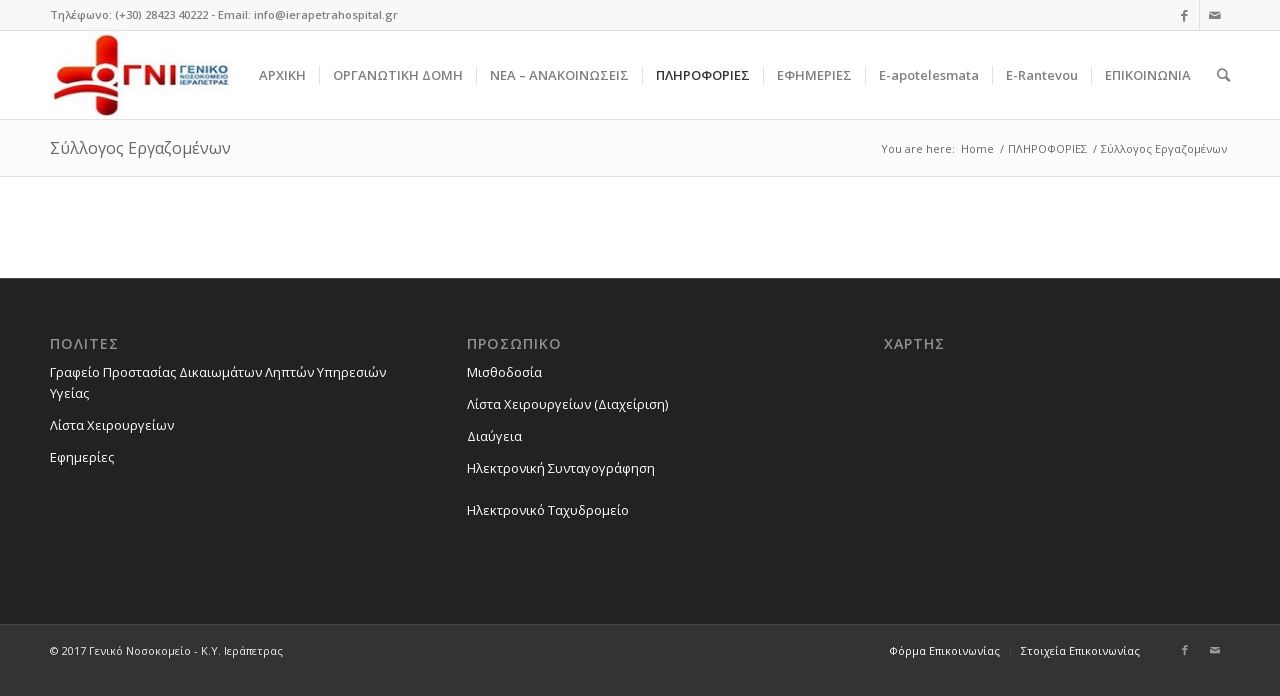

--- FILE ---
content_type: text/html; charset=UTF-8
request_url: https://www.ierapetrahospital.gr/%CF%80%CE%BB%CE%B7%CF%81%CE%BF%CF%86%CE%BF%CF%81%CE%B9%CE%B5%CF%83/%CF%83%CF%8D%CE%BB%CE%BB%CE%BF%CE%B3%CE%BF%CF%82-%CE%B5%CF%81%CE%B3%CE%B1%CE%B6%CE%BF%CE%BC%CE%AD%CE%BD%CF%89%CE%BD/
body_size: 11805
content:
<!DOCTYPE html>
<html lang="el" class="html_stretched responsive av-preloader-disabled av-default-lightbox  html_header_top html_logo_left html_main_nav_header html_menu_right html_slim html_header_sticky html_header_shrinking html_header_topbar_active html_mobile_menu_phone html_disabled html_header_searchicon html_content_align_center html_header_unstick_top_disabled html_header_stretch_disabled html_entry_id_210 av-no-preview ">
<head>
<meta charset="UTF-8" />
<meta name="robots" content="index, follow" />


<!-- mobile setting -->
<meta name="viewport" content="width=device-width, initial-scale=1, maximum-scale=1">

<!-- Scripts/CSS and wp_head hook -->
<title>Σύλλογος Εργαζομένων &#8211; Γενικό Νοσοκομείο &#8211; Κ.Υ. Ιεράπετρας</title>
<meta name='robots' content='max-image-preview:large' />
<link rel="alternate" type="application/rss+xml" title="Ροή RSS &raquo; Γενικό Νοσοκομείο - Κ.Υ. Ιεράπετρας" href="https://www.ierapetrahospital.gr/feed/" />
<link rel="alternate" type="application/rss+xml" title="Ροή Σχολίων &raquo; Γενικό Νοσοκομείο - Κ.Υ. Ιεράπετρας" href="https://www.ierapetrahospital.gr/comments/feed/" />

<!-- google webfont font replacement -->
<link rel='stylesheet' id='avia-google-webfont' href='//fonts.googleapis.com/css?family=Open+Sans:400,600' type='text/css' media='all'/> 
<script type="text/javascript">
/* <![CDATA[ */
window._wpemojiSettings = {"baseUrl":"https:\/\/s.w.org\/images\/core\/emoji\/14.0.0\/72x72\/","ext":".png","svgUrl":"https:\/\/s.w.org\/images\/core\/emoji\/14.0.0\/svg\/","svgExt":".svg","source":{"concatemoji":"https:\/\/www.ierapetrahospital.gr\/wp-includes\/js\/wp-emoji-release.min.js?ver=6.4.7"}};
/*! This file is auto-generated */
!function(i,n){var o,s,e;function c(e){try{var t={supportTests:e,timestamp:(new Date).valueOf()};sessionStorage.setItem(o,JSON.stringify(t))}catch(e){}}function p(e,t,n){e.clearRect(0,0,e.canvas.width,e.canvas.height),e.fillText(t,0,0);var t=new Uint32Array(e.getImageData(0,0,e.canvas.width,e.canvas.height).data),r=(e.clearRect(0,0,e.canvas.width,e.canvas.height),e.fillText(n,0,0),new Uint32Array(e.getImageData(0,0,e.canvas.width,e.canvas.height).data));return t.every(function(e,t){return e===r[t]})}function u(e,t,n){switch(t){case"flag":return n(e,"\ud83c\udff3\ufe0f\u200d\u26a7\ufe0f","\ud83c\udff3\ufe0f\u200b\u26a7\ufe0f")?!1:!n(e,"\ud83c\uddfa\ud83c\uddf3","\ud83c\uddfa\u200b\ud83c\uddf3")&&!n(e,"\ud83c\udff4\udb40\udc67\udb40\udc62\udb40\udc65\udb40\udc6e\udb40\udc67\udb40\udc7f","\ud83c\udff4\u200b\udb40\udc67\u200b\udb40\udc62\u200b\udb40\udc65\u200b\udb40\udc6e\u200b\udb40\udc67\u200b\udb40\udc7f");case"emoji":return!n(e,"\ud83e\udef1\ud83c\udffb\u200d\ud83e\udef2\ud83c\udfff","\ud83e\udef1\ud83c\udffb\u200b\ud83e\udef2\ud83c\udfff")}return!1}function f(e,t,n){var r="undefined"!=typeof WorkerGlobalScope&&self instanceof WorkerGlobalScope?new OffscreenCanvas(300,150):i.createElement("canvas"),a=r.getContext("2d",{willReadFrequently:!0}),o=(a.textBaseline="top",a.font="600 32px Arial",{});return e.forEach(function(e){o[e]=t(a,e,n)}),o}function t(e){var t=i.createElement("script");t.src=e,t.defer=!0,i.head.appendChild(t)}"undefined"!=typeof Promise&&(o="wpEmojiSettingsSupports",s=["flag","emoji"],n.supports={everything:!0,everythingExceptFlag:!0},e=new Promise(function(e){i.addEventListener("DOMContentLoaded",e,{once:!0})}),new Promise(function(t){var n=function(){try{var e=JSON.parse(sessionStorage.getItem(o));if("object"==typeof e&&"number"==typeof e.timestamp&&(new Date).valueOf()<e.timestamp+604800&&"object"==typeof e.supportTests)return e.supportTests}catch(e){}return null}();if(!n){if("undefined"!=typeof Worker&&"undefined"!=typeof OffscreenCanvas&&"undefined"!=typeof URL&&URL.createObjectURL&&"undefined"!=typeof Blob)try{var e="postMessage("+f.toString()+"("+[JSON.stringify(s),u.toString(),p.toString()].join(",")+"));",r=new Blob([e],{type:"text/javascript"}),a=new Worker(URL.createObjectURL(r),{name:"wpTestEmojiSupports"});return void(a.onmessage=function(e){c(n=e.data),a.terminate(),t(n)})}catch(e){}c(n=f(s,u,p))}t(n)}).then(function(e){for(var t in e)n.supports[t]=e[t],n.supports.everything=n.supports.everything&&n.supports[t],"flag"!==t&&(n.supports.everythingExceptFlag=n.supports.everythingExceptFlag&&n.supports[t]);n.supports.everythingExceptFlag=n.supports.everythingExceptFlag&&!n.supports.flag,n.DOMReady=!1,n.readyCallback=function(){n.DOMReady=!0}}).then(function(){return e}).then(function(){var e;n.supports.everything||(n.readyCallback(),(e=n.source||{}).concatemoji?t(e.concatemoji):e.wpemoji&&e.twemoji&&(t(e.twemoji),t(e.wpemoji)))}))}((window,document),window._wpemojiSettings);
/* ]]> */
</script>
<style id='wp-emoji-styles-inline-css' type='text/css'>

	img.wp-smiley, img.emoji {
		display: inline !important;
		border: none !important;
		box-shadow: none !important;
		height: 1em !important;
		width: 1em !important;
		margin: 0 0.07em !important;
		vertical-align: -0.1em !important;
		background: none !important;
		padding: 0 !important;
	}
</style>
<link rel='stylesheet' id='wp-block-library-css' href='https://www.ierapetrahospital.gr/wp-includes/css/dist/block-library/style.min.css?ver=6.4.7' type='text/css' media='all' />
<style id='classic-theme-styles-inline-css' type='text/css'>
/*! This file is auto-generated */
.wp-block-button__link{color:#fff;background-color:#32373c;border-radius:9999px;box-shadow:none;text-decoration:none;padding:calc(.667em + 2px) calc(1.333em + 2px);font-size:1.125em}.wp-block-file__button{background:#32373c;color:#fff;text-decoration:none}
</style>
<style id='global-styles-inline-css' type='text/css'>
body{--wp--preset--color--black: #000000;--wp--preset--color--cyan-bluish-gray: #abb8c3;--wp--preset--color--white: #ffffff;--wp--preset--color--pale-pink: #f78da7;--wp--preset--color--vivid-red: #cf2e2e;--wp--preset--color--luminous-vivid-orange: #ff6900;--wp--preset--color--luminous-vivid-amber: #fcb900;--wp--preset--color--light-green-cyan: #7bdcb5;--wp--preset--color--vivid-green-cyan: #00d084;--wp--preset--color--pale-cyan-blue: #8ed1fc;--wp--preset--color--vivid-cyan-blue: #0693e3;--wp--preset--color--vivid-purple: #9b51e0;--wp--preset--gradient--vivid-cyan-blue-to-vivid-purple: linear-gradient(135deg,rgba(6,147,227,1) 0%,rgb(155,81,224) 100%);--wp--preset--gradient--light-green-cyan-to-vivid-green-cyan: linear-gradient(135deg,rgb(122,220,180) 0%,rgb(0,208,130) 100%);--wp--preset--gradient--luminous-vivid-amber-to-luminous-vivid-orange: linear-gradient(135deg,rgba(252,185,0,1) 0%,rgba(255,105,0,1) 100%);--wp--preset--gradient--luminous-vivid-orange-to-vivid-red: linear-gradient(135deg,rgba(255,105,0,1) 0%,rgb(207,46,46) 100%);--wp--preset--gradient--very-light-gray-to-cyan-bluish-gray: linear-gradient(135deg,rgb(238,238,238) 0%,rgb(169,184,195) 100%);--wp--preset--gradient--cool-to-warm-spectrum: linear-gradient(135deg,rgb(74,234,220) 0%,rgb(151,120,209) 20%,rgb(207,42,186) 40%,rgb(238,44,130) 60%,rgb(251,105,98) 80%,rgb(254,248,76) 100%);--wp--preset--gradient--blush-light-purple: linear-gradient(135deg,rgb(255,206,236) 0%,rgb(152,150,240) 100%);--wp--preset--gradient--blush-bordeaux: linear-gradient(135deg,rgb(254,205,165) 0%,rgb(254,45,45) 50%,rgb(107,0,62) 100%);--wp--preset--gradient--luminous-dusk: linear-gradient(135deg,rgb(255,203,112) 0%,rgb(199,81,192) 50%,rgb(65,88,208) 100%);--wp--preset--gradient--pale-ocean: linear-gradient(135deg,rgb(255,245,203) 0%,rgb(182,227,212) 50%,rgb(51,167,181) 100%);--wp--preset--gradient--electric-grass: linear-gradient(135deg,rgb(202,248,128) 0%,rgb(113,206,126) 100%);--wp--preset--gradient--midnight: linear-gradient(135deg,rgb(2,3,129) 0%,rgb(40,116,252) 100%);--wp--preset--font-size--small: 13px;--wp--preset--font-size--medium: 20px;--wp--preset--font-size--large: 36px;--wp--preset--font-size--x-large: 42px;--wp--preset--spacing--20: 0.44rem;--wp--preset--spacing--30: 0.67rem;--wp--preset--spacing--40: 1rem;--wp--preset--spacing--50: 1.5rem;--wp--preset--spacing--60: 2.25rem;--wp--preset--spacing--70: 3.38rem;--wp--preset--spacing--80: 5.06rem;--wp--preset--shadow--natural: 6px 6px 9px rgba(0, 0, 0, 0.2);--wp--preset--shadow--deep: 12px 12px 50px rgba(0, 0, 0, 0.4);--wp--preset--shadow--sharp: 6px 6px 0px rgba(0, 0, 0, 0.2);--wp--preset--shadow--outlined: 6px 6px 0px -3px rgba(255, 255, 255, 1), 6px 6px rgba(0, 0, 0, 1);--wp--preset--shadow--crisp: 6px 6px 0px rgba(0, 0, 0, 1);}:where(.is-layout-flex){gap: 0.5em;}:where(.is-layout-grid){gap: 0.5em;}body .is-layout-flow > .alignleft{float: left;margin-inline-start: 0;margin-inline-end: 2em;}body .is-layout-flow > .alignright{float: right;margin-inline-start: 2em;margin-inline-end: 0;}body .is-layout-flow > .aligncenter{margin-left: auto !important;margin-right: auto !important;}body .is-layout-constrained > .alignleft{float: left;margin-inline-start: 0;margin-inline-end: 2em;}body .is-layout-constrained > .alignright{float: right;margin-inline-start: 2em;margin-inline-end: 0;}body .is-layout-constrained > .aligncenter{margin-left: auto !important;margin-right: auto !important;}body .is-layout-constrained > :where(:not(.alignleft):not(.alignright):not(.alignfull)){max-width: var(--wp--style--global--content-size);margin-left: auto !important;margin-right: auto !important;}body .is-layout-constrained > .alignwide{max-width: var(--wp--style--global--wide-size);}body .is-layout-flex{display: flex;}body .is-layout-flex{flex-wrap: wrap;align-items: center;}body .is-layout-flex > *{margin: 0;}body .is-layout-grid{display: grid;}body .is-layout-grid > *{margin: 0;}:where(.wp-block-columns.is-layout-flex){gap: 2em;}:where(.wp-block-columns.is-layout-grid){gap: 2em;}:where(.wp-block-post-template.is-layout-flex){gap: 1.25em;}:where(.wp-block-post-template.is-layout-grid){gap: 1.25em;}.has-black-color{color: var(--wp--preset--color--black) !important;}.has-cyan-bluish-gray-color{color: var(--wp--preset--color--cyan-bluish-gray) !important;}.has-white-color{color: var(--wp--preset--color--white) !important;}.has-pale-pink-color{color: var(--wp--preset--color--pale-pink) !important;}.has-vivid-red-color{color: var(--wp--preset--color--vivid-red) !important;}.has-luminous-vivid-orange-color{color: var(--wp--preset--color--luminous-vivid-orange) !important;}.has-luminous-vivid-amber-color{color: var(--wp--preset--color--luminous-vivid-amber) !important;}.has-light-green-cyan-color{color: var(--wp--preset--color--light-green-cyan) !important;}.has-vivid-green-cyan-color{color: var(--wp--preset--color--vivid-green-cyan) !important;}.has-pale-cyan-blue-color{color: var(--wp--preset--color--pale-cyan-blue) !important;}.has-vivid-cyan-blue-color{color: var(--wp--preset--color--vivid-cyan-blue) !important;}.has-vivid-purple-color{color: var(--wp--preset--color--vivid-purple) !important;}.has-black-background-color{background-color: var(--wp--preset--color--black) !important;}.has-cyan-bluish-gray-background-color{background-color: var(--wp--preset--color--cyan-bluish-gray) !important;}.has-white-background-color{background-color: var(--wp--preset--color--white) !important;}.has-pale-pink-background-color{background-color: var(--wp--preset--color--pale-pink) !important;}.has-vivid-red-background-color{background-color: var(--wp--preset--color--vivid-red) !important;}.has-luminous-vivid-orange-background-color{background-color: var(--wp--preset--color--luminous-vivid-orange) !important;}.has-luminous-vivid-amber-background-color{background-color: var(--wp--preset--color--luminous-vivid-amber) !important;}.has-light-green-cyan-background-color{background-color: var(--wp--preset--color--light-green-cyan) !important;}.has-vivid-green-cyan-background-color{background-color: var(--wp--preset--color--vivid-green-cyan) !important;}.has-pale-cyan-blue-background-color{background-color: var(--wp--preset--color--pale-cyan-blue) !important;}.has-vivid-cyan-blue-background-color{background-color: var(--wp--preset--color--vivid-cyan-blue) !important;}.has-vivid-purple-background-color{background-color: var(--wp--preset--color--vivid-purple) !important;}.has-black-border-color{border-color: var(--wp--preset--color--black) !important;}.has-cyan-bluish-gray-border-color{border-color: var(--wp--preset--color--cyan-bluish-gray) !important;}.has-white-border-color{border-color: var(--wp--preset--color--white) !important;}.has-pale-pink-border-color{border-color: var(--wp--preset--color--pale-pink) !important;}.has-vivid-red-border-color{border-color: var(--wp--preset--color--vivid-red) !important;}.has-luminous-vivid-orange-border-color{border-color: var(--wp--preset--color--luminous-vivid-orange) !important;}.has-luminous-vivid-amber-border-color{border-color: var(--wp--preset--color--luminous-vivid-amber) !important;}.has-light-green-cyan-border-color{border-color: var(--wp--preset--color--light-green-cyan) !important;}.has-vivid-green-cyan-border-color{border-color: var(--wp--preset--color--vivid-green-cyan) !important;}.has-pale-cyan-blue-border-color{border-color: var(--wp--preset--color--pale-cyan-blue) !important;}.has-vivid-cyan-blue-border-color{border-color: var(--wp--preset--color--vivid-cyan-blue) !important;}.has-vivid-purple-border-color{border-color: var(--wp--preset--color--vivid-purple) !important;}.has-vivid-cyan-blue-to-vivid-purple-gradient-background{background: var(--wp--preset--gradient--vivid-cyan-blue-to-vivid-purple) !important;}.has-light-green-cyan-to-vivid-green-cyan-gradient-background{background: var(--wp--preset--gradient--light-green-cyan-to-vivid-green-cyan) !important;}.has-luminous-vivid-amber-to-luminous-vivid-orange-gradient-background{background: var(--wp--preset--gradient--luminous-vivid-amber-to-luminous-vivid-orange) !important;}.has-luminous-vivid-orange-to-vivid-red-gradient-background{background: var(--wp--preset--gradient--luminous-vivid-orange-to-vivid-red) !important;}.has-very-light-gray-to-cyan-bluish-gray-gradient-background{background: var(--wp--preset--gradient--very-light-gray-to-cyan-bluish-gray) !important;}.has-cool-to-warm-spectrum-gradient-background{background: var(--wp--preset--gradient--cool-to-warm-spectrum) !important;}.has-blush-light-purple-gradient-background{background: var(--wp--preset--gradient--blush-light-purple) !important;}.has-blush-bordeaux-gradient-background{background: var(--wp--preset--gradient--blush-bordeaux) !important;}.has-luminous-dusk-gradient-background{background: var(--wp--preset--gradient--luminous-dusk) !important;}.has-pale-ocean-gradient-background{background: var(--wp--preset--gradient--pale-ocean) !important;}.has-electric-grass-gradient-background{background: var(--wp--preset--gradient--electric-grass) !important;}.has-midnight-gradient-background{background: var(--wp--preset--gradient--midnight) !important;}.has-small-font-size{font-size: var(--wp--preset--font-size--small) !important;}.has-medium-font-size{font-size: var(--wp--preset--font-size--medium) !important;}.has-large-font-size{font-size: var(--wp--preset--font-size--large) !important;}.has-x-large-font-size{font-size: var(--wp--preset--font-size--x-large) !important;}
.wp-block-navigation a:where(:not(.wp-element-button)){color: inherit;}
:where(.wp-block-post-template.is-layout-flex){gap: 1.25em;}:where(.wp-block-post-template.is-layout-grid){gap: 1.25em;}
:where(.wp-block-columns.is-layout-flex){gap: 2em;}:where(.wp-block-columns.is-layout-grid){gap: 2em;}
.wp-block-pullquote{font-size: 1.5em;line-height: 1.6;}
</style>
<link rel='stylesheet' id='avia-grid-css' href='https://www.ierapetrahospital.gr/wp-content/themes/enfold/enfold/css/grid.css?ver=2' type='text/css' media='all' />
<link rel='stylesheet' id='avia-base-css' href='https://www.ierapetrahospital.gr/wp-content/themes/enfold/enfold/css/base.css?ver=2' type='text/css' media='all' />
<link rel='stylesheet' id='avia-layout-css' href='https://www.ierapetrahospital.gr/wp-content/themes/enfold/enfold/css/layout.css?ver=2' type='text/css' media='all' />
<link rel='stylesheet' id='avia-scs-css' href='https://www.ierapetrahospital.gr/wp-content/themes/enfold/enfold/css/shortcodes.css?ver=2' type='text/css' media='all' />
<link rel='stylesheet' id='avia-popup-css-css' href='https://www.ierapetrahospital.gr/wp-content/themes/enfold/enfold/js/aviapopup/magnific-popup.css?ver=1' type='text/css' media='screen' />
<link rel='stylesheet' id='avia-media-css' href='https://www.ierapetrahospital.gr/wp-content/themes/enfold/enfold/js/mediaelement/skin-1/mediaelementplayer.css?ver=1' type='text/css' media='screen' />
<link rel='stylesheet' id='avia-print-css' href='https://www.ierapetrahospital.gr/wp-content/themes/enfold/enfold/css/print.css?ver=1' type='text/css' media='print' />
<link rel='stylesheet' id='avia-dynamic-css' href='https://www.ierapetrahospital.gr/wp-content/uploads/dynamic_avia/enfold.css?ver=5dd3cb13b8847' type='text/css' media='all' />
<link rel='stylesheet' id='avia-custom-css' href='https://www.ierapetrahospital.gr/wp-content/themes/enfold/enfold/css/custom.css?ver=2' type='text/css' media='all' />
<script type="text/javascript" src="https://www.ierapetrahospital.gr/wp-includes/js/jquery/jquery.min.js?ver=3.7.1" id="jquery-core-js"></script>
<script type="text/javascript" src="https://www.ierapetrahospital.gr/wp-includes/js/jquery/jquery-migrate.min.js?ver=3.4.1" id="jquery-migrate-js"></script>
<script type="text/javascript" src="https://www.ierapetrahospital.gr/wp-content/themes/enfold/enfold/js/avia-compat.js?ver=2" id="avia-compat-js"></script>
<link rel="https://api.w.org/" href="https://www.ierapetrahospital.gr/wp-json/" /><link rel="alternate" type="application/json" href="https://www.ierapetrahospital.gr/wp-json/wp/v2/pages/210" /><link rel="EditURI" type="application/rsd+xml" title="RSD" href="https://www.ierapetrahospital.gr/xmlrpc.php?rsd" />
<meta name="generator" content="WordPress 6.4.7" />
<link rel="canonical" href="https://www.ierapetrahospital.gr/%cf%80%ce%bb%ce%b7%cf%81%ce%bf%cf%86%ce%bf%cf%81%ce%b9%ce%b5%cf%83/%cf%83%cf%8d%ce%bb%ce%bb%ce%bf%ce%b3%ce%bf%cf%82-%ce%b5%cf%81%ce%b3%ce%b1%ce%b6%ce%bf%ce%bc%ce%ad%ce%bd%cf%89%ce%bd/" />
<link rel='shortlink' href='https://www.ierapetrahospital.gr/?p=210' />
<link rel="alternate" type="application/json+oembed" href="https://www.ierapetrahospital.gr/wp-json/oembed/1.0/embed?url=https%3A%2F%2Fwww.ierapetrahospital.gr%2F%25cf%2580%25ce%25bb%25ce%25b7%25cf%2581%25ce%25bf%25cf%2586%25ce%25bf%25cf%2581%25ce%25b9%25ce%25b5%25cf%2583%2F%25cf%2583%25cf%258d%25ce%25bb%25ce%25bb%25ce%25bf%25ce%25b3%25ce%25bf%25cf%2582-%25ce%25b5%25cf%2581%25ce%25b3%25ce%25b1%25ce%25b6%25ce%25bf%25ce%25bc%25ce%25ad%25ce%25bd%25cf%2589%25ce%25bd%2F" />
<link rel="alternate" type="text/xml+oembed" href="https://www.ierapetrahospital.gr/wp-json/oembed/1.0/embed?url=https%3A%2F%2Fwww.ierapetrahospital.gr%2F%25cf%2580%25ce%25bb%25ce%25b7%25cf%2581%25ce%25bf%25cf%2586%25ce%25bf%25cf%2581%25ce%25b9%25ce%25b5%25cf%2583%2F%25cf%2583%25cf%258d%25ce%25bb%25ce%25bb%25ce%25bf%25ce%25b3%25ce%25bf%25cf%2582-%25ce%25b5%25cf%2581%25ce%25b3%25ce%25b1%25ce%25b6%25ce%25bf%25ce%25bc%25ce%25ad%25ce%25bd%25cf%2589%25ce%25bd%2F&#038;format=xml" />
<link rel="profile" href="https://gmpg.org/xfn/11" />
<link rel="alternate" type="application/rss+xml" title="Γενικό Νοσοκομείο - Κ.Υ. Ιεράπετρας RSS2 Feed" href="https://www.ierapetrahospital.gr/feed/" />
<link rel="pingback" href="https://www.ierapetrahospital.gr/xmlrpc.php" />
<!--[if lt IE 9]><script src="https://www.ierapetrahospital.gr/wp-content/themes/enfold/enfold/js/html5shiv.js"></script><![endif]-->
<link rel="icon" href="https://www.ierapetrahospital.gr/wp-content/uploads/2017/05/cropped-sima_nos_ierapetra-300x300.jpg" type="image/x-icon">
<link rel="icon" href="https://www.ierapetrahospital.gr/wp-content/uploads/2017/05/cropped-sima_nos_ierapetra-32x32.jpg" sizes="32x32" />
<link rel="icon" href="https://www.ierapetrahospital.gr/wp-content/uploads/2017/05/cropped-sima_nos_ierapetra-192x192.jpg" sizes="192x192" />
<link rel="apple-touch-icon" href="https://www.ierapetrahospital.gr/wp-content/uploads/2017/05/cropped-sima_nos_ierapetra-180x180.jpg" />
<meta name="msapplication-TileImage" content="https://www.ierapetrahospital.gr/wp-content/uploads/2017/05/cropped-sima_nos_ierapetra-270x270.jpg" />


<!--
Debugging Info for Theme support: 

Theme: Enfold
Version: 4.0.4
Installed: enfold/enfold
AviaFramework Version: 4.6
AviaBuilder Version: 0.9.5
ML:64-PU:11-PLA:5
WP:6.4.7
Updates: disabled
-->

<style type='text/css'>
@font-face {font-family: 'entypo-fontello'; font-weight: normal; font-style: normal;
src: url('https://www.ierapetrahospital.gr/wp-content/themes/enfold/enfold/config-templatebuilder/avia-template-builder/assets/fonts/entypo-fontello.eot?v=3');
src: url('https://www.ierapetrahospital.gr/wp-content/themes/enfold/enfold/config-templatebuilder/avia-template-builder/assets/fonts/entypo-fontello.eot?v=3#iefix') format('embedded-opentype'), 
url('https://www.ierapetrahospital.gr/wp-content/themes/enfold/enfold/config-templatebuilder/avia-template-builder/assets/fonts/entypo-fontello.woff?v=3') format('woff'), 
url('https://www.ierapetrahospital.gr/wp-content/themes/enfold/enfold/config-templatebuilder/avia-template-builder/assets/fonts/entypo-fontello.ttf?v=3') format('truetype'), 
url('https://www.ierapetrahospital.gr/wp-content/themes/enfold/enfold/config-templatebuilder/avia-template-builder/assets/fonts/entypo-fontello.svg?v=3#entypo-fontello') format('svg');
} #top .avia-font-entypo-fontello, body .avia-font-entypo-fontello, html body [data-av_iconfont='entypo-fontello']:before{ font-family: 'entypo-fontello'; }
</style><script>
  (function(i,s,o,g,r,a,m){i['GoogleAnalyticsObject']=r;i[r]=i[r]||function(){
  (i[r].q=i[r].q||[]).push(arguments)},i[r].l=1*new Date();a=s.createElement(o),
  m=s.getElementsByTagName(o)[0];a.async=1;a.src=g;m.parentNode.insertBefore(a,m)
  })(window,document,'script','https://www.google-analytics.com/analytics.js','ga');

  ga('create', 'UA-4051777-4', 'auto');
  ga('send', 'pageview');

</script>
</head>




<body id="top" class="page-template-default page page-id-210 page-child parent-pageid-177 stretched open_sans " itemscope="itemscope" itemtype="https://schema.org/WebPage" >

	
	<div id='wrap_all'>

	
<header id='header' class='all_colors header_color light_bg_color  av_header_top av_logo_left av_main_nav_header av_menu_right av_slim av_header_sticky av_header_shrinking av_header_stretch_disabled av_mobile_menu_phone av_header_searchicon av_header_unstick_top_disabled av_seperator_small_border av_bottom_nav_disabled '  role="banner" itemscope="itemscope" itemtype="https://schema.org/WPHeader" >

<a id="advanced_menu_toggle" href="#" aria-hidden='true' data-av_icon='' data-av_iconfont='entypo-fontello'></a><a id="advanced_menu_hide" href="#" 	aria-hidden='true' data-av_icon='' data-av_iconfont='entypo-fontello'></a>		<div id='header_meta' class='container_wrap container_wrap_meta  av_icon_active_right av_extra_header_active av_phone_active_left av_entry_id_210'>
		
			      <div class='container'>
			      <ul class='noLightbox social_bookmarks icon_count_2'><li class='social_bookmarks_facebook av-social-link-facebook social_icon_1'><a target='_blank' href='https://www.facebook.com/%CE%93%CE%B5%CE%BD%CE%B9%CE%BA%CF%8C-%CE%9D%CE%BF%CF%83%CE%BF%CE%BA%CE%BF%CE%BC%CE%B5%CE%AF%CE%BF-%CE%9A%CE%AD%CE%BD%CF%84%CF%81%CE%BF-%CE%A5%CE%B3%CE%B5%CE%AF%CE%B1%CF%82-%CE%99%CE%B5%CF%81%CE%AC%CF%80%CE%B5%CF%84%CF%81%CE%B1%CF%82-291402290881224/?fref=ts' aria-hidden='true' data-av_icon='' data-av_iconfont='entypo-fontello' title='Facebook'><span class='avia_hidden_link_text'>Facebook</span></a></li><li class='social_bookmarks_mail av-social-link-mail social_icon_2'><a  href='mailto: info@ierapetrahospital.gr' aria-hidden='true' data-av_icon='' data-av_iconfont='entypo-fontello' title='Mail'><span class='avia_hidden_link_text'>Mail</span></a></li></ul><div class='phone-info '><span>Τηλέφωνο: (+30) 28423 40222 - Email: info@ierapetrahospital.gr</span></div>			      </div>
		</div>

		<div  id='header_main' class='container_wrap container_wrap_logo'>
	
        <div class='container av-logo-container'><div class='inner-container'><strong class='logo'><a href='https://www.ierapetrahospital.gr/'><img height='100' width='300' src='https://www.ierapetrahospital.gr/wp-content/uploads/2017/05/sima_nos_ierapetra.jpg' alt='Γενικό Νοσοκομείο - Κ.Υ. Ιεράπετρας' /></a></strong><nav class='main_menu' data-selectname='Select a page'  role="navigation" itemscope="itemscope" itemtype="https://schema.org/SiteNavigationElement" ><div class="avia-menu av-main-nav-wrap"><ul id="avia-menu" class="menu av-main-nav"><li id="menu-item-281" class="menu-item menu-item-type-post_type menu-item-object-page menu-item-home menu-item-top-level menu-item-top-level-1"><a href="https://www.ierapetrahospital.gr/" itemprop="url"><span class="avia-bullet"></span><span class="avia-menu-text">ΑΡΧΙΚΗ</span><span class="avia-menu-fx"><span class="avia-arrow-wrap"><span class="avia-arrow"></span></span></span></a></li>
<li id="menu-item-813" class="menu-item menu-item-type-custom menu-item-object-custom menu-item-has-children menu-item-top-level menu-item-top-level-2"><a itemprop="url"><span class="avia-bullet"></span><span class="avia-menu-text">ΟΡΓΑΝΩΤΙΚΗ ΔΟΜΗ</span><span class="avia-menu-fx"><span class="avia-arrow-wrap"><span class="avia-arrow"></span></span></span></a>


<ul class="sub-menu">
	<li id="menu-item-488" class="menu-item menu-item-type-post_type menu-item-object-page"><a href="https://www.ierapetrahospital.gr/%ce%b9%cf%83%cf%84%ce%bf%cf%81%ce%af%ce%b1-%cf%84%ce%bf%cf%85-%ce%b3%ce%bd%ce%b9/" itemprop="url"><span class="avia-bullet"></span><span class="avia-menu-text">Ιστορία του ΓΝΙ</span></a></li>
	<li id="menu-item-291" class="menu-item menu-item-type-post_type menu-item-object-page"><a href="https://www.ierapetrahospital.gr/%ce%bf%cf%81%ce%b3%ce%b1%ce%bd%cf%89%cf%84%ce%b9%ce%ba%ce%b7-%ce%b4%ce%bf%ce%bc%ce%b7/%ce%b4%ce%b9%ce%bf%ce%af%ce%ba%ce%b7%cf%83%ce%b7-%ce%bf%cf%81%ce%b3%ce%b1%ce%bd%cf%8c%ce%b3%cf%81%ce%b1%ce%bc%ce%bc%ce%b1-%ce%bd%ce%bf%cf%83%ce%bf%ce%ba%ce%bf%ce%bc%ce%b5%ce%af%ce%bf%cf%85/" itemprop="url"><span class="avia-bullet"></span><span class="avia-menu-text">Διοίκηση – Οργανόγραμμα Νοσοκομείου</span></a></li>
	<li id="menu-item-292" class="menu-item menu-item-type-post_type menu-item-object-page"><a href="https://www.ierapetrahospital.gr/%ce%bf%cf%81%ce%b3%ce%b1%ce%bd%cf%89%cf%84%ce%b9%ce%ba%ce%b7-%ce%b4%ce%bf%ce%bc%ce%b7/%ce%b5%ce%bd%ce%b9%ce%b1%ce%af%ce%bf-%ce%b4%ce%b9%ce%bf%ce%b9%ce%ba%ce%b7%cf%84%ce%b9%ce%ba%cf%8c-%cf%83%cf%85%ce%bc%ce%b2%ce%bf%cf%8d%ce%bb%ce%b9%ce%bf/" itemprop="url"><span class="avia-bullet"></span><span class="avia-menu-text">Ενιαίο Διοικητικό Συμβούλιο</span></a></li>
	<li id="menu-item-293" class="menu-item menu-item-type-post_type menu-item-object-page"><a href="https://www.ierapetrahospital.gr/%ce%bf%cf%81%ce%b3%ce%b1%ce%bd%cf%89%cf%84%ce%b9%ce%ba%ce%b7-%ce%b4%ce%bf%ce%bc%ce%b7/%cf%80%ce%b5%cf%81%ce%b9%cf%86%ce%b5%cf%81%ce%b5%ce%b9%ce%b1%ce%ba%ce%ac-%ce%b9%ce%b1%cf%84%cf%81%ce%b5%ce%af%ce%b1/" itemprop="url"><span class="avia-bullet"></span><span class="avia-menu-text">Περιφερειακά Ιατρεία</span></a></li>
	<li id="menu-item-294" class="menu-item menu-item-type-post_type menu-item-object-page menu-item-has-children"><a href="https://www.ierapetrahospital.gr/%ce%bf%cf%81%ce%b3%ce%b1%ce%bd%cf%89%cf%84%ce%b9%ce%ba%ce%b7-%ce%b4%ce%bf%ce%bc%ce%b7/%cf%85%cf%80%ce%b7%cf%81%ce%b5%cf%83%ce%af%ce%b5%cf%82/" itemprop="url"><span class="avia-bullet"></span><span class="avia-menu-text">Υπηρεσίες</span></a>
	<ul class="sub-menu">
		<li id="menu-item-296" class="menu-item menu-item-type-post_type menu-item-object-page"><a href="https://www.ierapetrahospital.gr/%ce%bf%cf%81%ce%b3%ce%b1%ce%bd%cf%89%cf%84%ce%b9%ce%ba%ce%b7-%ce%b4%ce%bf%ce%bc%ce%b7/%cf%85%cf%80%ce%b7%cf%81%ce%b5%cf%83%ce%af%ce%b5%cf%82/%ce%b9%ce%b1%cf%84%cf%81%ce%b9%ce%ba%ce%ae-%cf%85%cf%80%ce%b7%cf%81%ce%b5%cf%83%ce%af%ce%b1/" itemprop="url"><span class="avia-bullet"></span><span class="avia-menu-text">Ιατρική Υπηρεσία</span></a></li>
		<li id="menu-item-297" class="menu-item menu-item-type-post_type menu-item-object-page"><a href="https://www.ierapetrahospital.gr/%ce%bf%cf%81%ce%b3%ce%b1%ce%bd%cf%89%cf%84%ce%b9%ce%ba%ce%b7-%ce%b4%ce%bf%ce%bc%ce%b7/%cf%85%cf%80%ce%b7%cf%81%ce%b5%cf%83%ce%af%ce%b5%cf%82/%ce%bd%ce%bf%cf%83%ce%b7%ce%bb%ce%b5%cf%85%cf%84%ce%b9%ce%ba%ce%ae-%cf%85%cf%80%ce%b7%cf%81%ce%b5%cf%83%ce%af%ce%b1/" itemprop="url"><span class="avia-bullet"></span><span class="avia-menu-text">Νοσηλευτική Υπηρεσία</span></a></li>
		<li id="menu-item-295" class="menu-item menu-item-type-post_type menu-item-object-page"><a href="https://www.ierapetrahospital.gr/%ce%bf%cf%81%ce%b3%ce%b1%ce%bd%cf%89%cf%84%ce%b9%ce%ba%ce%b7-%ce%b4%ce%bf%ce%bc%ce%b7/%cf%85%cf%80%ce%b7%cf%81%ce%b5%cf%83%ce%af%ce%b5%cf%82/%ce%b4%ce%b9%ce%bf%ce%b9%ce%ba%ce%b7%cf%84%ce%b9%ce%ba%ce%ae-%cf%85%cf%80%ce%b7%cf%81%ce%b5%cf%83%ce%af%ce%b1/" itemprop="url"><span class="avia-bullet"></span><span class="avia-menu-text">Διοικητική Υπηρεσία</span></a></li>
	</ul>
</li>
	<li id="menu-item-1424" class="menu-item menu-item-type-post_type menu-item-object-page"><a href="https://www.ierapetrahospital.gr/%ce%bf%cf%81%ce%b3%ce%b1%ce%bd%cf%89%cf%84%ce%b9%ce%ba%ce%b7-%ce%b4%ce%bf%ce%bc%ce%b7/%ce%ba%ce%b1%ce%bd%ce%bf%ce%bd%ce%b9%cf%83%ce%bc%ce%bf%cf%83-%ce%bb%ce%b5%ce%b9%cf%84%ce%bf%cf%85%cf%81%ce%b3%ce%b9%ce%b1%cf%83/" itemprop="url"><span class="avia-bullet"></span><span class="avia-menu-text">Κανονισμός Λειτουργίας</span></a></li>
	<li id="menu-item-2275" class="menu-item menu-item-type-post_type menu-item-object-page"><a href="https://www.ierapetrahospital.gr/%ce%bf%cf%81%ce%b3%ce%b1%ce%bd%cf%89%cf%84%ce%b9%ce%ba%ce%b7-%ce%b4%ce%bf%ce%bc%ce%b7/%cf%80%ce%bf%ce%bb%ce%b9%cf%84%ce%b9%ce%ba%ce%b7-%cf%80%ce%bf%ce%b9%ce%bf%cf%84%ce%b7%cf%84%ce%b1%cf%83-%ce%b3%ce%bd%ce%b9/" itemprop="url"><span class="avia-bullet"></span><span class="avia-menu-text">Πολιτική Ποιότητας ΓΝΙ</span></a></li>
</ul>
</li>
<li id="menu-item-289" class="menu-item menu-item-type-post_type menu-item-object-page menu-item-mega-parent  menu-item-top-level menu-item-top-level-3"><a href="https://www.ierapetrahospital.gr/%ce%bd%ce%ad%ce%b1-%ce%b1%ce%bd%ce%b1%ce%ba%ce%bf%ce%b9%ce%bd%cf%8e%cf%83%ce%b5%ce%b9%cf%82/" itemprop="url"><span class="avia-bullet"></span><span class="avia-menu-text">ΝΕΑ – ΑΝΑΚΟΙΝΩΣΕΙΣ</span><span class="avia-menu-fx"><span class="avia-arrow-wrap"><span class="avia-arrow"></span></span></span></a></li>
<li id="menu-item-814" class="menu-item menu-item-type-custom menu-item-object-custom current-menu-ancestor current-menu-parent menu-item-has-children menu-item-top-level menu-item-top-level-4"><a itemprop="url"><span class="avia-bullet"></span><span class="avia-menu-text">ΠΛΗΡΟΦΟΡΙΕΣ</span><span class="avia-menu-fx"><span class="avia-arrow-wrap"><span class="avia-arrow"></span></span></span></a>


<ul class="sub-menu">
	<li id="menu-item-299" class="menu-item menu-item-type-post_type menu-item-object-page menu-item-has-children"><a href="https://www.ierapetrahospital.gr/%cf%80%ce%bb%ce%b7%cf%81%ce%bf%cf%86%ce%bf%cf%81%ce%b9%ce%b5%cf%83/%ce%b3%cf%81%ce%b1%cf%86%ce%b5%ce%af%ce%bf-%cf%80%cf%81%ce%bf%cf%83%cf%84%ce%b1%cf%83%ce%af%ce%b1%cf%82-%ce%b4%ce%b9%ce%ba%ce%b1%ce%b9%cf%89%ce%bc%ce%ac%cf%84%cf%89%ce%bd-%ce%bb%ce%b7%cf%80%cf%84/" itemprop="url"><span class="avia-bullet"></span><span class="avia-menu-text">Γραφείο Προστασίας Δικαιωμάτων Ληπτών Υπηρεσιών Υγείας</span></a>
	<ul class="sub-menu">
		<li id="menu-item-780" class="menu-item menu-item-type-post_type menu-item-object-page"><a href="https://www.ierapetrahospital.gr/%cf%80%ce%bb%ce%b7%cf%81%ce%bf%cf%86%ce%bf%cf%81%ce%b9%ce%b5%cf%83/%ce%b3%cf%81%ce%b1%cf%86%ce%b5%ce%af%ce%bf-%cf%80%cf%81%ce%bf%cf%83%cf%84%ce%b1%cf%83%ce%af%ce%b1%cf%82-%ce%b4%ce%b9%ce%ba%ce%b1%ce%b9%cf%89%ce%bc%ce%ac%cf%84%cf%89%ce%bd-%ce%bb%ce%b7%cf%80%cf%84/%ce%b5%ce%bd%ce%b7%ce%bc%ce%b5%cf%81%cf%89%cf%84%ce%b9%ce%ba%ce%ac-%ce%b1%cf%83%ce%b8%ce%b5%ce%bd%cf%8e%ce%bd-%cf%80%ce%bf%ce%bb%ce%b9%cf%84%cf%8e%ce%bd/" itemprop="url"><span class="avia-bullet"></span><span class="avia-menu-text">Ενημερωτικά Ασθενών – Πολιτών</span></a></li>
		<li id="menu-item-779" class="menu-item menu-item-type-post_type menu-item-object-page"><a href="https://www.ierapetrahospital.gr/%cf%80%ce%bb%ce%b7%cf%81%ce%bf%cf%86%ce%bf%cf%81%ce%b9%ce%b5%cf%83/%ce%b3%cf%81%ce%b1%cf%86%ce%b5%ce%af%ce%bf-%cf%80%cf%81%ce%bf%cf%83%cf%84%ce%b1%cf%83%ce%af%ce%b1%cf%82-%ce%b4%ce%b9%ce%ba%ce%b1%ce%b9%cf%89%ce%bc%ce%ac%cf%84%cf%89%ce%bd-%ce%bb%ce%b7%cf%80%cf%84/%ce%ad%ce%bd%cf%84%cf%85%cf%80%ce%b1/" itemprop="url"><span class="avia-bullet"></span><span class="avia-menu-text">Έντυπα</span></a></li>
	</ul>
</li>
	<li id="menu-item-300" class="menu-item menu-item-type-post_type menu-item-object-page menu-item-has-children"><a href="https://www.ierapetrahospital.gr/%cf%80%ce%bb%ce%b7%cf%81%ce%bf%cf%86%ce%bf%cf%81%ce%b9%ce%b5%cf%83/%ce%bb%ce%af%cf%83%cf%84%ce%b1-%cf%87%ce%b5%ce%b9%cf%81%ce%bf%cf%85%cf%81%ce%b3%ce%b5%ce%af%cf%89%ce%bd/" itemprop="url"><span class="avia-bullet"></span><span class="avia-menu-text">Λίστα Χειρουργείων</span></a>
	<ul class="sub-menu">
		<li id="menu-item-312" class="menu-item menu-item-type-custom menu-item-object-custom"><a href="http://lista.hc-crete.gr/publicList/ierapetra.php" itemprop="url"><span class="avia-bullet"></span><span class="avia-menu-text">Λίστα Χειρουργείων  (Ασθενείς)</span></a></li>
	</ul>
</li>
	<li id="menu-item-302" class="menu-item menu-item-type-post_type menu-item-object-page"><a href="https://www.ierapetrahospital.gr/%cf%80%ce%bb%ce%b7%cf%81%ce%bf%cf%86%ce%bf%cf%81%ce%b9%ce%b5%cf%83/%cf%80%cf%81%ce%bf%ce%ba%ce%b7%cf%81%cf%8d%ce%be%ce%b5%ce%b9%cf%82-%ce%b4%ce%b9%ce%b1%ce%b3%cf%89%ce%bd%ce%b9%cf%83%ce%bc%cf%8e%ce%bd/" itemprop="url"><span class="avia-bullet"></span><span class="avia-menu-text">Προκηρύξεις Διαγωνισμών</span></a></li>
	<li id="menu-item-303" class="menu-item menu-item-type-post_type menu-item-object-page"><a href="https://www.ierapetrahospital.gr/%cf%80%ce%bb%ce%b7%cf%81%ce%bf%cf%86%ce%bf%cf%81%ce%b9%ce%b5%cf%83/%cf%80%cf%81%ce%bf%ce%ba%ce%b7%cf%81%cf%8d%ce%be%ce%b5%ce%b9%cf%82-%ce%b8%ce%ad%cf%83%ce%b5%cf%89%ce%bd/" itemprop="url"><span class="avia-bullet"></span><span class="avia-menu-text">Προκηρύξεις Θέσεων</span></a></li>
	<li id="menu-item-301" class="menu-item menu-item-type-post_type menu-item-object-page"><a href="https://www.ierapetrahospital.gr/%cf%80%ce%bb%ce%b7%cf%81%ce%bf%cf%86%ce%bf%cf%81%ce%b9%ce%b5%cf%83/%ce%bf%ce%b9%ce%ba%ce%bf%ce%bd%ce%bf%ce%bc%ce%b9%ce%ba%ce%ac-%cf%83%cf%84%ce%bf%ce%b9%cf%87%ce%b5%ce%af%ce%b1/" itemprop="url"><span class="avia-bullet"></span><span class="avia-menu-text">Οικονομικά Στοιχεία</span></a></li>
	<li id="menu-item-304" class="menu-item menu-item-type-post_type menu-item-object-page menu-item-has-children"><a href="https://www.ierapetrahospital.gr/%cf%80%ce%bb%ce%b7%cf%81%ce%bf%cf%86%ce%bf%cf%81%ce%b9%ce%b5%cf%83/%cf%83%cf%84%ce%b1%cf%84%ce%b9%cf%83%cf%84%ce%b9%ce%ba%ce%ac-%cf%83%cf%84%ce%bf%ce%b9%cf%87%ce%b5%ce%af%ce%b1/" itemprop="url"><span class="avia-bullet"></span><span class="avia-menu-text">Στατιστικά Στοιχεία</span></a>
	<ul class="sub-menu">
		<li id="menu-item-816" class="menu-item menu-item-type-custom menu-item-object-custom"><a href="https://www.hc-crete.gr/opsy/choose.aspx?monada=ierapetra" itemprop="url"><span class="avia-bullet"></span><span class="avia-menu-text">Σε Πραγματικό Χρόνο</span></a></li>
	</ul>
</li>
	<li id="menu-item-306" class="menu-item menu-item-type-post_type menu-item-object-page"><a href="https://www.ierapetrahospital.gr/%cf%80%ce%bb%ce%b7%cf%81%ce%bf%cf%86%ce%bf%cf%81%ce%b9%ce%b5%cf%83/%cf%83%cf%85%ce%bc%ce%b2%ce%ac%cf%83%ce%b5%ce%b9%cf%82-%ce%b5%cf%81%ce%b3%ce%b1%cf%83%ce%af%ce%b1%cf%82/" itemprop="url"><span class="avia-bullet"></span><span class="avia-menu-text">Συμβάσεις Εργασίας</span></a></li>
	<li id="menu-item-1684" class="menu-item menu-item-type-post_type menu-item-object-page"><a href="https://www.ierapetrahospital.gr/%cf%80%ce%bb%ce%b7%cf%81%ce%bf%cf%86%ce%bf%cf%81%ce%b9%ce%b5%cf%83/%ce%b5%cf%81%ce%b3%ce%b1-%ce%b5%cf%83%cf%80%ce%b1/" itemprop="url"><span class="avia-bullet"></span><span class="avia-menu-text">Έργα ΕΣΠΑ</span></a></li>
	<li id="menu-item-305" class="menu-item menu-item-type-post_type menu-item-object-page current-menu-item page_item page-item-210 current_page_item"><a href="https://www.ierapetrahospital.gr/%cf%80%ce%bb%ce%b7%cf%81%ce%bf%cf%86%ce%bf%cf%81%ce%b9%ce%b5%cf%83/%cf%83%cf%8d%ce%bb%ce%bb%ce%bf%ce%b3%ce%bf%cf%82-%ce%b5%cf%81%ce%b3%ce%b1%ce%b6%ce%bf%ce%bc%ce%ad%ce%bd%cf%89%ce%bd/" itemprop="url"><span class="avia-bullet"></span><span class="avia-menu-text">Σύλλογος Εργαζομένων</span></a></li>
	<li id="menu-item-1443" class="menu-item menu-item-type-post_type menu-item-object-page"><a href="https://www.ierapetrahospital.gr/%cf%80%ce%bb%ce%b7%cf%81%ce%bf%cf%86%ce%bf%cf%81%ce%b9%ce%b5%cf%83/%ce%bd%ce%ad%ce%bf%cf%82-%ce%b3%ce%b5%ce%bd%ce%b9%ce%ba%cf%8c%cf%82-%ce%ba%ce%b1%ce%bd%ce%bf%ce%bd%ce%b9%cf%83%ce%bc%cf%8c%cf%82-%ce%b3%ce%b9%ce%b1-%cf%84%ce%b7%ce%bd-%cf%80%cf%81%ce%bf%cf%83%cf%84/" itemprop="url"><span class="avia-bullet"></span><span class="avia-menu-text">Νέος Γενικός Κανονισμός για την Προστασία των Δεδομένων</span></a></li>
	<li id="menu-item-1730" class="menu-item menu-item-type-post_type menu-item-object-page"><a href="https://www.ierapetrahospital.gr/%cf%80%ce%bb%ce%b7%cf%81%ce%bf%cf%86%ce%bf%cf%81%ce%b9%ce%b5%cf%83/%ce%b9%cf%83%cf%87%cf%85%ce%bf%cf%85%cf%83%ce%b1-%ce%b1%ce%bd%cf%84%ce%b9%ce%ba%ce%b1%cf%80%ce%bd%ce%b9%cf%83%cf%84%ce%b9%ce%ba%ce%b7-%ce%bd%ce%bf%ce%bc%ce%bf%ce%b8%ce%b5%cf%83%ce%b9%ce%b1/" itemprop="url"><span class="avia-bullet"></span><span class="avia-menu-text">Ισχύουσα Αντικαπνιστική Νομοθεσία</span></a></li>
	<li id="menu-item-1838" class="menu-item menu-item-type-post_type menu-item-object-page"><a href="https://www.ierapetrahospital.gr/%cf%80%ce%bb%ce%b7%cf%81%ce%bf%cf%86%ce%bf%cf%81%ce%b9%ce%b5%cf%83/%ce%ba%cf%89%ce%b4%ce%b9%ce%ba%ce%b1%cf%83-%ce%b7%ce%b8%ce%b9%ce%ba%ce%b7%cf%83-%ce%ba%ce%b1%ce%b9-%ce%b5%cf%80%ce%b1%ce%b3%ce%b3%ce%b5%ce%bb%ce%bc%ce%b1%cf%84%ce%b9%ce%ba%ce%b7%cf%83-%cf%83%cf%85/" itemprop="url"><span class="avia-bullet"></span><span class="avia-menu-text">Κώδικας Ηθικής και Επαγγελματικής Συμπεριφοράς</span></a></li>
</ul>
</li>
<li id="menu-item-286" class="menu-item menu-item-type-post_type menu-item-object-page menu-item-has-children menu-item-top-level menu-item-top-level-5"><a href="https://www.ierapetrahospital.gr/%ce%b5%cf%86%ce%b7%ce%bc%ce%b5%cf%81%ce%b9%ce%b5%cf%83/" itemprop="url"><span class="avia-bullet"></span><span class="avia-menu-text">ΕΦΗΜΕΡΙΕΣ</span><span class="avia-menu-fx"><span class="avia-arrow-wrap"><span class="avia-arrow"></span></span></span></a>


<ul class="sub-menu">
	<li id="menu-item-363" class="menu-item menu-item-type-custom menu-item-object-custom"><a href="http://84.205.229.15/efimeries/interface/plirofories_efimerionPolitis.aspx?Monada=ierapetra&amp;ky=1" itemprop="url"><span class="avia-bullet"></span><span class="avia-menu-text">Εφημερίες ΓΝ &#8211; ΚΥ Ιεράπετρας</span></a></li>
	<li id="menu-item-364" class="menu-item menu-item-type-custom menu-item-object-custom"><a href="http://84.205.229.15/efimeries/interface/default.aspx" itemprop="url"><span class="avia-bullet"></span><span class="avia-menu-text">Εφημερίες 7ης ΥΠΕ</span></a></li>
</ul>
</li>
<li id="menu-item-1811" class="menu-item menu-item-type-post_type menu-item-object-page menu-item-mega-parent  menu-item-top-level menu-item-top-level-6"><a href="https://www.ierapetrahospital.gr/e-apotelesmata/" itemprop="url"><span class="avia-bullet"></span><span class="avia-menu-text">E-apotelesmata</span><span class="avia-menu-fx"><span class="avia-arrow-wrap"><span class="avia-arrow"></span></span></span></a></li>
<li id="menu-item-2222" class="menu-item menu-item-type-post_type menu-item-object-page menu-item-top-level menu-item-top-level-7"><a href="https://www.ierapetrahospital.gr/e-rantevou/" itemprop="url"><span class="avia-bullet"></span><span class="avia-menu-text">E-Rantevou</span><span class="avia-menu-fx"><span class="avia-arrow-wrap"><span class="avia-arrow"></span></span></span></a></li>
<li id="menu-item-815" class="menu-item menu-item-type-custom menu-item-object-custom menu-item-has-children menu-item-top-level menu-item-top-level-8"><a itemprop="url"><span class="avia-bullet"></span><span class="avia-menu-text">ΕΠΙΚΟΙΝΩΝΙΑ</span><span class="avia-menu-fx"><span class="avia-arrow-wrap"><span class="avia-arrow"></span></span></span></a>


<ul class="sub-menu">
	<li id="menu-item-284" class="menu-item menu-item-type-post_type menu-item-object-page"><a href="https://www.ierapetrahospital.gr/%ce%b5%cf%80%ce%b9%ce%ba%ce%bf%ce%b9%ce%bd%cf%89%ce%bd%ce%b9%ce%b1/%cf%83%cf%84%ce%bf%ce%b9%cf%87%ce%b5%ce%af%ce%b1-%ce%b5%cf%80%ce%b9%ce%ba%ce%bf%ce%b9%ce%bd%cf%89%ce%bd%ce%af%ce%b1%cf%82/" itemprop="url"><span class="avia-bullet"></span><span class="avia-menu-text">Στοιχεία Επικοινωνίας</span></a></li>
	<li id="menu-item-283" class="menu-item menu-item-type-post_type menu-item-object-page"><a href="https://www.ierapetrahospital.gr/%ce%b5%cf%80%ce%b9%ce%ba%ce%bf%ce%b9%ce%bd%cf%89%ce%bd%ce%b9%ce%b1/%ce%b5%cf%83%cf%89%cf%84%ce%b5%cf%81%ce%b9%ce%ba%ce%ac-%cf%84%ce%b7%ce%bb%ce%ad%cf%86%cf%89%ce%bd%ce%b1/" itemprop="url"><span class="avia-bullet"></span><span class="avia-menu-text">Εσωτερικά Τηλέφωνα</span></a></li>
	<li id="menu-item-285" class="menu-item menu-item-type-post_type menu-item-object-page"><a href="https://www.ierapetrahospital.gr/%ce%b5%cf%80%ce%b9%ce%ba%ce%bf%ce%b9%ce%bd%cf%89%ce%bd%ce%b9%ce%b1/%cf%86%cf%8c%cf%81%ce%bc%ce%b1-%ce%b5%cf%80%ce%b9%ce%ba%ce%bf%ce%b9%ce%bd%cf%89%ce%bd%ce%af%ce%b1%cf%82/" itemprop="url"><span class="avia-bullet"></span><span class="avia-menu-text">Φόρμα Επικοινωνίας</span></a></li>
</ul>
</li>
<li id="menu-item-search" class="noMobile menu-item menu-item-search-dropdown menu-item-avia-special">
							<a href="?s=" data-avia-search-tooltip="

&lt;form action=&quot;https://www.ierapetrahospital.gr/&quot; id=&quot;searchform&quot; method=&quot;get&quot; class=&quot;&quot;&gt;
	&lt;div&gt;
		&lt;input type=&quot;submit&quot; value=&quot;&quot; id=&quot;searchsubmit&quot; class=&quot;button avia-font-entypo-fontello&quot; /&gt;
		&lt;input type=&quot;text&quot; id=&quot;s&quot; name=&quot;s&quot; value=&quot;&quot; placeholder='Search' /&gt;
			&lt;/div&gt;
&lt;/form&gt;" aria-hidden='true' data-av_icon='' data-av_iconfont='entypo-fontello'><span class="avia_hidden_link_text">Search</span></a>
	        		   </li></ul></div></nav></div> </div> 
		<!-- end container_wrap-->
		</div>
		
		<div class='header_bg'></div>

<!-- end header -->
</header>
		
	<div id='main' class='all_colors' data-scroll-offset='88'>

	<div class='stretch_full container_wrap alternate_color light_bg_color title_container'><div class='container'><h1 class='main-title entry-title'><a href='https://www.ierapetrahospital.gr/%cf%80%ce%bb%ce%b7%cf%81%ce%bf%cf%86%ce%bf%cf%81%ce%b9%ce%b5%cf%83/%cf%83%cf%8d%ce%bb%ce%bb%ce%bf%ce%b3%ce%bf%cf%82-%ce%b5%cf%81%ce%b3%ce%b1%ce%b6%ce%bf%ce%bc%ce%ad%ce%bd%cf%89%ce%bd/' rel='bookmark' title='Permanent Link: Σύλλογος Εργαζομένων'  itemprop="headline" >Σύλλογος Εργαζομένων</a></h1><div class="breadcrumb breadcrumbs avia-breadcrumbs"><div class="breadcrumb-trail" xmlns:v="http://rdf.data-vocabulary.org/#"><span class="trail-before"><span class="breadcrumb-title">You are here:</span></span> <a href="https://www.ierapetrahospital.gr" title="Γενικό Νοσοκομείο - Κ.Υ. Ιεράπετρας" rel="home" class="trail-begin">Home</a> <span class="sep">/</span> <span><a rel="v:url" property="v:title" href="https://www.ierapetrahospital.gr/%cf%80%ce%bb%ce%b7%cf%81%ce%bf%cf%86%ce%bf%cf%81%ce%b9%ce%b5%cf%83/" title="ΠΛΗΡΟΦΟΡΙΕΣ">ΠΛΗΡΟΦΟΡΙΕΣ</a></span> <span class="sep">/</span> <span class="trail-end">Σύλλογος Εργαζομένων</span></div></div></div></div>
		<div class='container_wrap container_wrap_first main_color fullsize'>

			<div class='container'>

				<main class='template-page content  av-content-full alpha units'  role="main" itemprop="mainContentOfPage" >

                    
		<article class='post-entry post-entry-type-page post-entry-210'  itemscope="itemscope" itemtype="https://schema.org/CreativeWork" >

			<div class="entry-content-wrapper clearfix">
                <header class="entry-content-header"></header><div class="entry-content"  itemprop="text" ></div><footer class="entry-footer"></footer>			</div>

		</article><!--end post-entry-->



				<!--end content-->
				</main>

				
			</div><!--end container-->

		</div><!-- close default .container_wrap element -->



						<div class='container_wrap footer_color' id='footer'>

					<div class='container'>

						<div class='flex_column av_one_third  first el_before_av_one_third'><section id="text-6" class="widget clearfix widget_text"><h3 class="widgettitle">Πολίτες</h3>			<div class="textwidget"><p><a href="https://www.ierapetrahospital.gr/?page_id=207">Γραφείο Προστασίας Δικαιωμάτων Ληπτών Υπηρεσιών Υγείας</a></p>
<p><a href="http://lista.hc-crete.gr/publicList/ierapetra.php">Λίστα Χειρουργείων</a></p>
<p><a href="https://www.ierapetrahospital.gr/?page_id=213">Εφημερίες</a></p>
</div>
		<span class="seperator extralight-border"></span></section></div><div class='flex_column av_one_third  el_after_av_one_third  el_before_av_one_third '><section id="text-7" class="widget clearfix widget_text"><h3 class="widgettitle">Προσωπικό</h3>			<div class="textwidget"><p><a href="http://10.104.60.20/misthIerap/logon.php" target="_blank" rel="noopener">Μισθοδοσία</a></p>
<p><a href="http://lista.hc-crete.gr/">Λίστα Χειρουργείων (Διαχείριση)</a></p>
<p><a href="https://diavgeia.gov.gr/f/ierapetrahospital">Διαύγεια</a></p>
<p><a href="https://www.e-prescription.gr/shs/portal/eprescription/!ut/p/z1/04_Sj9CPykssy0xPLMnMz0vMAfIjo8zijS1cTDwcLQx83EM9DAwcAwMCvByDg4wNvE31wwkpiAJKG-AAjgZA_VGElBTkRhikOyoqAgCmSZaD/dz/d5/L2dBISEvZ0FBIS9nQSEh/">Ηλεκτρονική Συνταγογράφηση</a><br />
<br />
<a href="https://corpmail.otenet.gr/" target="_blank" rel="noopener">Ηλεκτρονικό Ταχυδρομείο</a></p>
</div>
		<span class="seperator extralight-border"></span></section></div><div class='flex_column av_one_third  el_after_av_one_third  el_before_av_one_third '><section id="custom_html-2" class="widget_text widget clearfix widget_custom_html"><h3 class="widgettitle">Χάρτης</h3><div class="textwidget custom-html-widget"><iframe src="https://www.google.com/maps/embed?pb=!1m18!1m12!1m3!1d3267.734361859385!2d25.739763115711714!3d35.01335418035541!2m3!1f0!2f0!3f0!3m2!1i1024!2i768!4f13.1!3m3!1m2!1s0x14907941d5ca26d7%3A0x982fd9997feac5e6!2zzpPOtc69zrnOus-MIM6dzr_Pg86_zrrOv868zrXOr86_ICjOms6tzr3PhM-Bzr8gzqXOs861zq_Osc-CKSDOmc61z4HOrM-AzrXPhM-BzrHPgg!5e0!3m2!1sel!2sgr!4v1565950930282!5m2!1sel!2sgr" width="600" height="200" frameborder="0" style="border:0" allowfullscreen></iframe><script type="text/javascript">
var _userway_config = {
account: 'XzFoCpIU3Q'
};
</script>
<script type="text/javascript" src="https://cdn.userway.org/widget.js"></script></div><span class="seperator extralight-border"></span></section></div>

					</div>


				<!-- ####### END FOOTER CONTAINER ####### -->
				</div>

	


			

			
				<footer class='container_wrap socket_color' id='socket'  role="contentinfo" itemscope="itemscope" itemtype="https://schema.org/WPFooter" >
                    <div class='container'>

                        <span class='copyright'>© 2017 Γενικό Νοσοκομείο - Κ.Υ. Ιεράπετρας </span>

                        <ul class='noLightbox social_bookmarks icon_count_2'><li class='social_bookmarks_facebook av-social-link-facebook social_icon_1'><a target='_blank' href='https://www.facebook.com/%CE%93%CE%B5%CE%BD%CE%B9%CE%BA%CF%8C-%CE%9D%CE%BF%CF%83%CE%BF%CE%BA%CE%BF%CE%BC%CE%B5%CE%AF%CE%BF-%CE%9A%CE%AD%CE%BD%CF%84%CF%81%CE%BF-%CE%A5%CE%B3%CE%B5%CE%AF%CE%B1%CF%82-%CE%99%CE%B5%CF%81%CE%AC%CF%80%CE%B5%CF%84%CF%81%CE%B1%CF%82-291402290881224/?fref=ts' aria-hidden='true' data-av_icon='' data-av_iconfont='entypo-fontello' title='Facebook'><span class='avia_hidden_link_text'>Facebook</span></a></li><li class='social_bookmarks_mail av-social-link-mail social_icon_2'><a  href='mailto: info@ierapetrahospital.gr' aria-hidden='true' data-av_icon='' data-av_iconfont='entypo-fontello' title='Mail'><span class='avia_hidden_link_text'>Mail</span></a></li></ul><nav class='sub_menu_socket'  role="navigation" itemscope="itemscope" itemtype="https://schema.org/SiteNavigationElement" ><div class="avia3-menu"><ul id="avia3-menu" class="menu"><li id="menu-item-314" class="menu-item menu-item-type-post_type menu-item-object-page menu-item-top-level menu-item-top-level-1"><a href="https://www.ierapetrahospital.gr/%ce%b5%cf%80%ce%b9%ce%ba%ce%bf%ce%b9%ce%bd%cf%89%ce%bd%ce%b9%ce%b1/%cf%86%cf%8c%cf%81%ce%bc%ce%b1-%ce%b5%cf%80%ce%b9%ce%ba%ce%bf%ce%b9%ce%bd%cf%89%ce%bd%ce%af%ce%b1%cf%82/" itemprop="url"><span class="avia-bullet"></span><span class="avia-menu-text">Φόρμα Επικοινωνίας</span><span class="avia-menu-fx"><span class="avia-arrow-wrap"><span class="avia-arrow"></span></span></span></a></li>
<li id="menu-item-318" class="menu-item menu-item-type-post_type menu-item-object-page menu-item-top-level menu-item-top-level-2"><a href="https://www.ierapetrahospital.gr/%ce%b5%cf%80%ce%b9%ce%ba%ce%bf%ce%b9%ce%bd%cf%89%ce%bd%ce%b9%ce%b1/%cf%83%cf%84%ce%bf%ce%b9%cf%87%ce%b5%ce%af%ce%b1-%ce%b5%cf%80%ce%b9%ce%ba%ce%bf%ce%b9%ce%bd%cf%89%ce%bd%ce%af%ce%b1%cf%82/" itemprop="url"><span class="avia-bullet"></span><span class="avia-menu-text">Στοιχεία Επικοινωνίας</span><span class="avia-menu-fx"><span class="avia-arrow-wrap"><span class="avia-arrow"></span></span></span></a></li>
</ul></div></nav>
                    </div>

	            <!-- ####### END SOCKET CONTAINER ####### -->
				</footer>


					<!-- end main -->
		</div>
		
		<!-- end wrap_all --></div>


 <script type='text/javascript'>
 /* <![CDATA[ */  
var avia_framework_globals = avia_framework_globals || {};
    avia_framework_globals.frameworkUrl = 'https://www.ierapetrahospital.gr/wp-content/themes/enfold/enfold/framework/';
    avia_framework_globals.installedAt = 'https://www.ierapetrahospital.gr/wp-content/themes/enfold/enfold/';
    avia_framework_globals.ajaxurl = 'https://www.ierapetrahospital.gr/wp-admin/admin-ajax.php';
/* ]]> */ 
</script>
 
 
<script type='text/javascript'>
 /* <![CDATA[ */  
var avia_framework_globals = avia_framework_globals || {};
	avia_framework_globals.gmap_api = 'AIzaSyCHdEqjBIQYkacMwwe0qbxjuaOthAmADC0';
/* ]]> */ 
</script>	
<link rel='stylesheet' id='akismet.css-css' href='https://www.ierapetrahospital.gr/wp-content/plugins/userway-accessibility-widget/assets/style.css?ver=6.4.7' type='text/css' media='all' />
<script type="text/javascript" src="https://www.ierapetrahospital.gr/wp-content/themes/enfold/enfold/js/avia.js?ver=3" id="avia-default-js"></script>
<script type="text/javascript" src="https://www.ierapetrahospital.gr/wp-content/themes/enfold/enfold/js/shortcodes.js?ver=3" id="avia-shortcodes-js"></script>
<script type="text/javascript" src="https://www.ierapetrahospital.gr/wp-content/themes/enfold/enfold/js/aviapopup/jquery.magnific-popup.min.js?ver=2" id="avia-popup-js"></script>
<script type="text/javascript" id="mediaelement-core-js-before">
/* <![CDATA[ */
var mejsL10n = {"language":"el","strings":{"mejs.download-file":"\u0391\u03bd\u03ac\u03ba\u03c4\u03b7\u03c3\u03b7 \u03b1\u03c1\u03c7\u03b5\u03af\u03bf\u03c5","mejs.install-flash":"\u03a7\u03c1\u03b7\u03c3\u03b9\u03bc\u03bf\u03c0\u03bf\u03b9\u03b5\u03af\u03c4\u03b5 \u03ad\u03bd\u03b1\u03bd \u03c0\u03b5\u03c1\u03b9\u03b7\u03b3\u03b7\u03c4\u03ae \u03c0\u03bf\u03c5 \u03b4\u03b5\u03bd \u03ad\u03c7\u03b5\u03b9 \u03c4\u03bf Flash player \u03b5\u03bd\u03b5\u03c1\u03b3\u03bf\u03c0\u03bf\u03b9\u03b7\u03bc\u03ad\u03bd\u03bf \u03ae \u03b5\u03b3\u03ba\u03b1\u03c4\u03b5\u03c3\u03c4\u03b7\u03bc\u03ad\u03bd\u03bf. \u03a0\u03b1\u03c1\u03b1\u03ba\u03b1\u03bb\u03bf\u03cd\u03bc\u03b5 \u03b5\u03bd\u03b5\u03c1\u03b3\u03bf\u03c0\u03bf\u03b9\u03ae\u03c3\u03c4\u03b5 \u03c4\u03bf \u03c0\u03c1\u03cc\u03c3\u03b8\u03b5\u03c4\u03bf \u03c4\u03bf\u03c5 Flash player \u03ae \u03ba\u03ac\u03bd\u03c4\u03b5 \u03bb\u03ae\u03c8\u03b7 \u03c4\u03b7\u03c2 \u03c4\u03b5\u03bb\u03b5\u03c5\u03c4\u03b1\u03af\u03b1\u03c2 \u03ad\u03ba\u03b4\u03bf\u03c3\u03b7\u03c2 \u03b1\u03c0\u03cc https:\/\/get.adobe.com\/flashplayer\/","mejs.fullscreen":"\u03a0\u03bb\u03ae\u03c1\u03b7\u03c2 \u03bf\u03b8\u03cc\u03bd\u03b7","mejs.play":"\u0391\u03bd\u03b1\u03c0\u03b1\u03c1\u03b1\u03b3\u03c9\u03b3\u03ae","mejs.pause":"\u03a0\u03b1\u03cd\u03c3\u03b7","mejs.time-slider":"\u03a7\u03c1\u03cc\u03bd\u03bf\u03c2 \u03ba\u03cd\u03bb\u03b9\u03c3\u03b7\u03c2","mejs.time-help-text":"\u03a7\u03c1\u03b7\u03c3\u03b9\u03bc\u03bf\u03c0\u03bf\u03b9\u03ae\u03c3\u03c4\u03b5 \u03c4\u03b1 \u03c0\u03bb\u03ae\u03ba\u03c4\u03c1\u03b1 \u0391\u03c1\u03b9\u03c3\u03c4\u03b5\u03c1\u03cc\/\u0394\u03b5\u03be\u03af \u03b2\u03ad\u03bb\u03bf\u03c2 \u03b3\u03b9\u03b1 \u03bd\u03b1 \u03c0\u03c1\u03bf\u03c7\u03c9\u03c1\u03ae\u03c3\u03b5\u03c4\u03b5 \u03ad\u03bd\u03b1 \u03b4\u03b5\u03c5\u03c4\u03b5\u03c1\u03cc\u03bb\u03b5\u03c0\u03c4\u03bf, \u03a0\u03ac\u03bd\u03c9\/\u039a\u03ac\u03c4\u03c9 \u03b2\u03ad\u03bb\u03b7 \u03b3\u03b9\u03b1 \u03bd\u03b1 \u03c0\u03c1\u03bf\u03c7\u03c9\u03c1\u03ae\u03c3\u03b5\u03c4\u03b5 \u03b4\u03ad\u03ba\u03b1 \u03b4\u03b5\u03c5\u03c4\u03b5\u03c1\u03cc\u03bb\u03b5\u03c0\u03c4\u03b1.","mejs.live-broadcast":"\u0396\u03c9\u03bd\u03c4\u03b1\u03bd\u03ae \u03bc\u03b5\u03c4\u03ac\u03b4\u03bf\u03c3\u03b7","mejs.volume-help-text":"\u03a7\u03c1\u03b7\u03c3\u03b9\u03bc\u03bf\u03c0\u03bf\u03b9\u03b5\u03af\u03c3\u03c4\u03b5 \u03c4\u03b1 \u03c0\u03bb\u03ae\u03ba\u03c4\u03c1\u03b1 \u03a0\u03ac\u03bd\u03c9\/\u039a\u03ac\u03c4\u03c9 \u03b2\u03ad\u03bb\u03bf\u03c2 \u03b3\u03b9\u03b1 \u03bd\u03b1 \u03b1\u03c5\u03be\u03ae\u03c3\u03b5\u03c4\u03b5 \u03ae \u03bd\u03b1 \u03bc\u03b5\u03b9\u03ce\u03c3\u03b5\u03c4\u03b5 \u03ad\u03bd\u03c4\u03b1\u03c3\u03b7.","mejs.unmute":"\u0391\u03c0\u03bf\u03c3\u03af\u03b3\u03b1\u03c3\u03b7","mejs.mute":"\u03a3\u03af\u03b3\u03b1\u03c3\u03b7","mejs.volume-slider":"\u03a1\u03c5\u03b8\u03bc\u03b9\u03c3\u03c4\u03b9\u03ba\u03cc \u0388\u03bd\u03c4\u03b1\u03c3\u03b7\u03c2","mejs.video-player":"\u03a0\u03c1\u03cc\u03b3\u03c1\u03b1\u03bc\u03bc\u03b1 \u0391\u03bd\u03b1\u03c0\u03b1\u03c1\u03b1\u03b3\u03c9\u03b3\u03ae\u03c2 \u0392\u03af\u03bd\u03c4\u03b5\u03bf","mejs.audio-player":"\u03a0\u03c1\u03cc\u03b3\u03c1\u03b1\u03bc\u03bc\u03b1 \u0391\u03bd\u03b1\u03c0\u03b1\u03c1\u03b1\u03b3\u03c9\u03b3\u03ae\u03c2 \u0389\u03c7\u03bf\u03c5","mejs.captions-subtitles":"\u039b\u03b5\u03b6\u03ac\u03bd\u03c4\u03b5\u03c2\/\u03c5\u03c0\u03cc\u03c4\u03b9\u03c4\u03bb\u03bf\u03b9","mejs.captions-chapters":"\u039a\u03b5\u03c6\u03ac\u03bb\u03b1\u03b9\u03b1","mejs.none":"\u039a\u03b1\u03bc\u03af\u03b1","mejs.afrikaans":"\u0386\u03c6\u03c1\u03b9\u03ba\u03b1\u03b1\u03bd\u03c2","mejs.albanian":"\u0391\u03bb\u03b2\u03b1\u03bd\u03b9\u03ba\u03ac","mejs.arabic":"\u0391\u03c1\u03b1\u03b2\u03b9\u03ba\u03ac","mejs.belarusian":"\u039b\u03b5\u03c5\u03ba\u03bf\u03c1\u03c9\u03c3\u03b9\u03ba\u03ac","mejs.bulgarian":"\u0392\u03bf\u03c5\u03bb\u03b3\u03b1\u03c1\u03b9\u03ba\u03ac","mejs.catalan":"\u039a\u03b1\u03c4\u03b1\u03bb\u03b1\u03bd\u03b9\u03ba\u03ac","mejs.chinese":"\u039a\u03b9\u03bd\u03ad\u03b6\u03b9\u03ba\u03b1","mejs.chinese-simplified":"\u039a\u03b9\u03bd\u03ad\u03b6\u03b9\u03ba\u03b1 (\u0391\u03c0\u03bb\u03bf\u03c0\u03bf\u03b9\u03b7\u03bc\u03ad\u03bd\u03b1)","mejs.chinese-traditional":"\u039a\u03b9\u03bd\u03ad\u03b6\u03b9\u03ba\u03b1 (\u03a0\u03b1\u03c1\u03b1\u03b4\u03bf\u03c3\u03b9\u03b1\u03ba\u03ac)","mejs.croatian":"\u039a\u03c1\u03bf\u03b1\u03c4\u03b9\u03ba\u03ac","mejs.czech":"\u03a4\u03c3\u03ad\u03c7\u03b9\u03ba\u03b1","mejs.danish":"\u0394\u03b1\u03bd\u03ad\u03b6\u03b9\u03ba\u03b1","mejs.dutch":"\u039f\u03bb\u03bb\u03b1\u03bd\u03b4\u03b9\u03ba\u03ac","mejs.english":"\u0391\u03b3\u03b3\u03bb\u03b9\u03ba\u03ac","mejs.estonian":"\u0395\u03c3\u03b8\u03bf\u03bd\u03b9\u03b1\u03bd\u03ac","mejs.filipino":"\u03a6\u03b9\u03bb\u03b9\u03c0\u03c0\u03b9\u03bd\u03ad\u03b6\u03b9\u03ba\u03b1","mejs.finnish":"\u039f\u03bb\u03bf\u03ba\u03bb\u03ae\u03c1\u03c9\u03c3\u03b7","mejs.french":"\u0393\u03b1\u03bb\u03bb\u03b9\u03ba\u03ac","mejs.galician":"\u0393\u03b1\u03bb\u03b9\u03ba\u03b9\u03b1\u03bd\u03ac","mejs.german":"\u0393\u03b5\u03c1\u03bc\u03b1\u03bd\u03b9\u03ba\u03ac","mejs.greek":"\u0395\u03bb\u03bb\u03b7\u03bd\u03b9\u03ba\u03ac","mejs.haitian-creole":"\u039a\u03c1\u03b5\u03bf\u03bb\u03b9\u03ba\u03ac \u0391\u03ca\u03c4\u03ae\u03c2","mejs.hebrew":"\u0395\u03b2\u03c1\u03b1\u03ca\u03ba\u03ac","mejs.hindi":"\u03a7\u03af\u03bd\u03c4\u03b9","mejs.hungarian":"\u039f\u03c5\u03b3\u03b3\u03c1\u03b9\u03ba\u03ac","mejs.icelandic":"\u0399\u03c3\u03bb\u03b1\u03bd\u03b4\u03b9\u03ba\u03ac","mejs.indonesian":"\u0399\u03bd\u03b4\u03bf\u03bd\u03b7\u03c3\u03b9\u03b1\u03ba\u03ac","mejs.irish":"\u0399\u03c1\u03bb\u03b1\u03bd\u03b4\u03b9\u03ba\u03ac","mejs.italian":"\u0399\u03c4\u03b1\u03bb\u03b9\u03ba\u03ac","mejs.japanese":"\u0399\u03b1\u03c0\u03c9\u03bd\u03b9\u03ba\u03ac","mejs.korean":"\u039a\u03bf\u03b5\u03c1\u03ac\u03c4\u03b9\u03ba\u03b1","mejs.latvian":"\u039b\u03b5\u03c4\u03bf\u03bd\u03b9\u03ba\u03ac","mejs.lithuanian":"\u039b\u03b9\u03b8\u03bf\u03c5\u03b1\u03bd\u03b9\u03ba\u03ac","mejs.macedonian":"\u03a3\u03bb\u03b1\u03b2\u03bf\u03bc\u03b1\u03ba\u03b5\u03b4\u03bf\u03bd\u03b9\u03ba\u03ac","mejs.malay":"\u039c\u03b1\u03bb\u03b1\u03b9\u03c3\u03b9\u03b1\u03bd\u03ac","mejs.maltese":"\u039c\u03b1\u03bb\u03c4\u03ad\u03b6\u03b9\u03ba\u03b1","mejs.norwegian":"\u039d\u03bf\u03c1\u03b2\u03b7\u03b3\u03b9\u03ba\u03ac","mejs.persian":"\u03a0\u03b5\u03c1\u03c3\u03b9\u03ba\u03ac","mejs.polish":"\u03a0\u03bf\u03bb\u03c9\u03bd\u03b9\u03ba\u03ac","mejs.portuguese":"\u03a0\u03bf\u03c1\u03c4\u03bf\u03b3\u03b1\u03bb\u03b9\u03ba\u03ac","mejs.romanian":"\u03a1\u03bf\u03c5\u03bc\u03b1\u03bd\u03b9\u03ba\u03ac","mejs.russian":"\u03a1\u03c9\u03c3\u03b9\u03ba\u03ac","mejs.serbian":"\u03a3\u03b5\u03c1\u03b2\u03b9\u03ba\u03ac","mejs.slovak":"\u03a3\u03bb\u03bf\u03b2\u03b1\u03ba\u03b9\u03ba\u03ac","mejs.slovenian":"\u03a3\u03bb\u03bf\u03b2\u03b5\u03bd\u03b9\u03ba\u03ac","mejs.spanish":"\u0399\u03c3\u03c0\u03b1\u03bd\u03b9\u03ba\u03ac","mejs.swahili":"\u03a3\u03bf\u03c5\u03b1\u03c7\u03af\u03bb\u03b9","mejs.swedish":"\u03a3\u03bf\u03c5\u03b7\u03b4\u03b9\u03ba\u03ac","mejs.tagalog":"Tagalog","mejs.thai":"\u03a4\u03b1\u03ca\u03bb\u03b1\u03bd\u03b4\u03ad\u03b6\u03b9\u03ba\u03b1","mejs.turkish":"\u03a4\u03bf\u03c5\u03c1\u03ba\u03b9\u03ba\u03ac","mejs.ukrainian":"\u039f\u03c5\u03ba\u03c1\u03b1\u03bd\u03b9\u03ba\u03ac","mejs.vietnamese":"\u0392\u03b9\u03b5\u03c4\u03bd\u03b1\u03bc\u03ad\u03b6\u03b9\u03ba\u03b1","mejs.welsh":"\u039f\u03c5\u03b1\u03bb\u03b9\u03ba\u03ac","mejs.yiddish":"\u0393\u03af\u03bd\u03c4\u03b9\u03c2"}};
/* ]]> */
</script>
<script type="text/javascript" src="https://www.ierapetrahospital.gr/wp-includes/js/mediaelement/mediaelement-and-player.min.js?ver=4.2.17" id="mediaelement-core-js"></script>
<script type="text/javascript" src="https://www.ierapetrahospital.gr/wp-includes/js/mediaelement/mediaelement-migrate.min.js?ver=6.4.7" id="mediaelement-migrate-js"></script>
<script type="text/javascript" id="mediaelement-js-extra">
/* <![CDATA[ */
var _wpmejsSettings = {"pluginPath":"\/wp-includes\/js\/mediaelement\/","classPrefix":"mejs-","stretching":"responsive","audioShortcodeLibrary":"mediaelement","videoShortcodeLibrary":"mediaelement"};
/* ]]> */
</script>
<script type="text/javascript" src="https://www.ierapetrahospital.gr/wp-includes/js/mediaelement/wp-mediaelement.min.js?ver=6.4.7" id="wp-mediaelement-js"></script>
<script type="text/javascript" src="https://www.ierapetrahospital.gr/wp-includes/js/comment-reply.min.js?ver=6.4.7" id="comment-reply-js" async="async" data-wp-strategy="async"></script>
<a href='#top' title='Scroll to top' id='scroll-top-link' aria-hidden='true' data-av_icon='' data-av_iconfont='entypo-fontello'><span class="avia_hidden_link_text">Scroll to top</span></a>

<div id="fb-root"></div>
</body>
</html>


--- FILE ---
content_type: text/plain
request_url: https://www.google-analytics.com/j/collect?v=1&_v=j102&a=311094316&t=pageview&_s=1&dl=https%3A%2F%2Fwww.ierapetrahospital.gr%2F%25CF%2580%25CE%25BB%25CE%25B7%25CF%2581%25CE%25BF%25CF%2586%25CE%25BF%25CF%2581%25CE%25B9%25CE%25B5%25CF%2583%2F%25CF%2583%25CF%258D%25CE%25BB%25CE%25BB%25CE%25BF%25CE%25B3%25CE%25BF%25CF%2582-%25CE%25B5%25CF%2581%25CE%25B3%25CE%25B1%25CE%25B6%25CE%25BF%25CE%25BC%25CE%25AD%25CE%25BD%25CF%2589%25CE%25BD%2F&ul=en-us%40posix&dt=%CE%A3%CF%8D%CE%BB%CE%BB%CE%BF%CE%B3%CE%BF%CF%82%20%CE%95%CF%81%CE%B3%CE%B1%CE%B6%CE%BF%CE%BC%CE%AD%CE%BD%CF%89%CE%BD%20%E2%80%93%20%CE%93%CE%B5%CE%BD%CE%B9%CE%BA%CF%8C%20%CE%9D%CE%BF%CF%83%CE%BF%CE%BA%CE%BF%CE%BC%CE%B5%CE%AF%CE%BF%20%E2%80%93%20%CE%9A.%CE%A5.%20%CE%99%CE%B5%CF%81%CE%AC%CF%80%CE%B5%CF%84%CF%81%CE%B1%CF%82&sr=1280x720&vp=1280x720&_u=IEBAAEABAAAAACAAI~&jid=99584594&gjid=566318189&cid=912316751.1769246174&tid=UA-4051777-4&_gid=823474631.1769246174&_r=1&_slc=1&z=593114796
body_size: -453
content:
2,cG-86R6QKTWGR